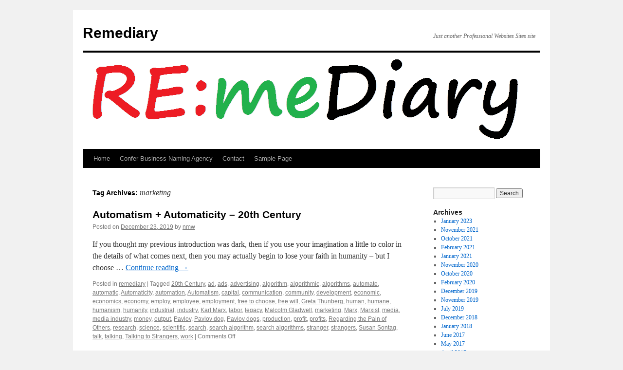

--- FILE ---
content_type: text/html; charset=UTF-8
request_url: http://pro.freezine.org/remediary0com/tag/marketing/
body_size: 10889
content:
<!DOCTYPE html>
<html lang="en-US">
<head>
<meta charset="UTF-8" />
<title>
marketing | Remediary	</title>
<link rel="profile" href="https://gmpg.org/xfn/11" />
<link rel="stylesheet" type="text/css" media="all" href="http://pro.freezine.org/remediary0com/wp-content/themes/twentyten/style.css?ver=20231107" />
<link rel="pingback" href="http://pro.freezine.org/remediary0com/xmlrpc.php">
<meta name='robots' content='max-image-preview:large' />
<link rel='dns-prefetch' href='//secure.gravatar.com' />
<link rel='dns-prefetch' href='//stats.wp.com' />
<link rel='dns-prefetch' href='//v0.wordpress.com' />
<link rel='dns-prefetch' href='//widgets.wp.com' />
<link rel='dns-prefetch' href='//s0.wp.com' />
<link rel='dns-prefetch' href='//0.gravatar.com' />
<link rel='dns-prefetch' href='//1.gravatar.com' />
<link rel='dns-prefetch' href='//2.gravatar.com' />
<link rel='dns-prefetch' href='//i0.wp.com' />
<link rel="alternate" type="application/rss+xml" title="Remediary &raquo; Feed" href="http://pro.freezine.org/remediary0com/feed/" />
<link rel="alternate" type="application/rss+xml" title="Remediary &raquo; Comments Feed" href="http://pro.freezine.org/remediary0com/comments/feed/" />
<link rel="alternate" type="application/rss+xml" title="Remediary &raquo; marketing Tag Feed" href="http://pro.freezine.org/remediary0com/tag/marketing/feed/" />
<script type="text/javascript">
/* <![CDATA[ */
window._wpemojiSettings = {"baseUrl":"https:\/\/s.w.org\/images\/core\/emoji\/14.0.0\/72x72\/","ext":".png","svgUrl":"https:\/\/s.w.org\/images\/core\/emoji\/14.0.0\/svg\/","svgExt":".svg","source":{"concatemoji":"http:\/\/pro.freezine.org\/remediary0com\/wp-includes\/js\/wp-emoji-release.min.js?ver=6.4.7"}};
/*! This file is auto-generated */
!function(i,n){var o,s,e;function c(e){try{var t={supportTests:e,timestamp:(new Date).valueOf()};sessionStorage.setItem(o,JSON.stringify(t))}catch(e){}}function p(e,t,n){e.clearRect(0,0,e.canvas.width,e.canvas.height),e.fillText(t,0,0);var t=new Uint32Array(e.getImageData(0,0,e.canvas.width,e.canvas.height).data),r=(e.clearRect(0,0,e.canvas.width,e.canvas.height),e.fillText(n,0,0),new Uint32Array(e.getImageData(0,0,e.canvas.width,e.canvas.height).data));return t.every(function(e,t){return e===r[t]})}function u(e,t,n){switch(t){case"flag":return n(e,"\ud83c\udff3\ufe0f\u200d\u26a7\ufe0f","\ud83c\udff3\ufe0f\u200b\u26a7\ufe0f")?!1:!n(e,"\ud83c\uddfa\ud83c\uddf3","\ud83c\uddfa\u200b\ud83c\uddf3")&&!n(e,"\ud83c\udff4\udb40\udc67\udb40\udc62\udb40\udc65\udb40\udc6e\udb40\udc67\udb40\udc7f","\ud83c\udff4\u200b\udb40\udc67\u200b\udb40\udc62\u200b\udb40\udc65\u200b\udb40\udc6e\u200b\udb40\udc67\u200b\udb40\udc7f");case"emoji":return!n(e,"\ud83e\udef1\ud83c\udffb\u200d\ud83e\udef2\ud83c\udfff","\ud83e\udef1\ud83c\udffb\u200b\ud83e\udef2\ud83c\udfff")}return!1}function f(e,t,n){var r="undefined"!=typeof WorkerGlobalScope&&self instanceof WorkerGlobalScope?new OffscreenCanvas(300,150):i.createElement("canvas"),a=r.getContext("2d",{willReadFrequently:!0}),o=(a.textBaseline="top",a.font="600 32px Arial",{});return e.forEach(function(e){o[e]=t(a,e,n)}),o}function t(e){var t=i.createElement("script");t.src=e,t.defer=!0,i.head.appendChild(t)}"undefined"!=typeof Promise&&(o="wpEmojiSettingsSupports",s=["flag","emoji"],n.supports={everything:!0,everythingExceptFlag:!0},e=new Promise(function(e){i.addEventListener("DOMContentLoaded",e,{once:!0})}),new Promise(function(t){var n=function(){try{var e=JSON.parse(sessionStorage.getItem(o));if("object"==typeof e&&"number"==typeof e.timestamp&&(new Date).valueOf()<e.timestamp+604800&&"object"==typeof e.supportTests)return e.supportTests}catch(e){}return null}();if(!n){if("undefined"!=typeof Worker&&"undefined"!=typeof OffscreenCanvas&&"undefined"!=typeof URL&&URL.createObjectURL&&"undefined"!=typeof Blob)try{var e="postMessage("+f.toString()+"("+[JSON.stringify(s),u.toString(),p.toString()].join(",")+"));",r=new Blob([e],{type:"text/javascript"}),a=new Worker(URL.createObjectURL(r),{name:"wpTestEmojiSupports"});return void(a.onmessage=function(e){c(n=e.data),a.terminate(),t(n)})}catch(e){}c(n=f(s,u,p))}t(n)}).then(function(e){for(var t in e)n.supports[t]=e[t],n.supports.everything=n.supports.everything&&n.supports[t],"flag"!==t&&(n.supports.everythingExceptFlag=n.supports.everythingExceptFlag&&n.supports[t]);n.supports.everythingExceptFlag=n.supports.everythingExceptFlag&&!n.supports.flag,n.DOMReady=!1,n.readyCallback=function(){n.DOMReady=!0}}).then(function(){return e}).then(function(){var e;n.supports.everything||(n.readyCallback(),(e=n.source||{}).concatemoji?t(e.concatemoji):e.wpemoji&&e.twemoji&&(t(e.twemoji),t(e.wpemoji)))}))}((window,document),window._wpemojiSettings);
/* ]]> */
</script>
<style id='wp-emoji-styles-inline-css' type='text/css'>

	img.wp-smiley, img.emoji {
		display: inline !important;
		border: none !important;
		box-shadow: none !important;
		height: 1em !important;
		width: 1em !important;
		margin: 0 0.07em !important;
		vertical-align: -0.1em !important;
		background: none !important;
		padding: 0 !important;
	}
</style>
<link rel='stylesheet' id='wp-block-library-css' href='http://pro.freezine.org/remediary0com/wp-includes/css/dist/block-library/style.min.css?ver=6.4.7' type='text/css' media='all' />
<style id='wp-block-library-inline-css' type='text/css'>
.has-text-align-justify{text-align:justify;}
</style>
<style id='wp-block-library-theme-inline-css' type='text/css'>
.wp-block-audio figcaption{color:#555;font-size:13px;text-align:center}.is-dark-theme .wp-block-audio figcaption{color:hsla(0,0%,100%,.65)}.wp-block-audio{margin:0 0 1em}.wp-block-code{border:1px solid #ccc;border-radius:4px;font-family:Menlo,Consolas,monaco,monospace;padding:.8em 1em}.wp-block-embed figcaption{color:#555;font-size:13px;text-align:center}.is-dark-theme .wp-block-embed figcaption{color:hsla(0,0%,100%,.65)}.wp-block-embed{margin:0 0 1em}.blocks-gallery-caption{color:#555;font-size:13px;text-align:center}.is-dark-theme .blocks-gallery-caption{color:hsla(0,0%,100%,.65)}.wp-block-image figcaption{color:#555;font-size:13px;text-align:center}.is-dark-theme .wp-block-image figcaption{color:hsla(0,0%,100%,.65)}.wp-block-image{margin:0 0 1em}.wp-block-pullquote{border-bottom:4px solid;border-top:4px solid;color:currentColor;margin-bottom:1.75em}.wp-block-pullquote cite,.wp-block-pullquote footer,.wp-block-pullquote__citation{color:currentColor;font-size:.8125em;font-style:normal;text-transform:uppercase}.wp-block-quote{border-left:.25em solid;margin:0 0 1.75em;padding-left:1em}.wp-block-quote cite,.wp-block-quote footer{color:currentColor;font-size:.8125em;font-style:normal;position:relative}.wp-block-quote.has-text-align-right{border-left:none;border-right:.25em solid;padding-left:0;padding-right:1em}.wp-block-quote.has-text-align-center{border:none;padding-left:0}.wp-block-quote.is-large,.wp-block-quote.is-style-large,.wp-block-quote.is-style-plain{border:none}.wp-block-search .wp-block-search__label{font-weight:700}.wp-block-search__button{border:1px solid #ccc;padding:.375em .625em}:where(.wp-block-group.has-background){padding:1.25em 2.375em}.wp-block-separator.has-css-opacity{opacity:.4}.wp-block-separator{border:none;border-bottom:2px solid;margin-left:auto;margin-right:auto}.wp-block-separator.has-alpha-channel-opacity{opacity:1}.wp-block-separator:not(.is-style-wide):not(.is-style-dots){width:100px}.wp-block-separator.has-background:not(.is-style-dots){border-bottom:none;height:1px}.wp-block-separator.has-background:not(.is-style-wide):not(.is-style-dots){height:2px}.wp-block-table{margin:0 0 1em}.wp-block-table td,.wp-block-table th{word-break:normal}.wp-block-table figcaption{color:#555;font-size:13px;text-align:center}.is-dark-theme .wp-block-table figcaption{color:hsla(0,0%,100%,.65)}.wp-block-video figcaption{color:#555;font-size:13px;text-align:center}.is-dark-theme .wp-block-video figcaption{color:hsla(0,0%,100%,.65)}.wp-block-video{margin:0 0 1em}.wp-block-template-part.has-background{margin-bottom:0;margin-top:0;padding:1.25em 2.375em}
</style>
<link rel='stylesheet' id='mediaelement-css' href='http://pro.freezine.org/remediary0com/wp-includes/js/mediaelement/mediaelementplayer-legacy.min.css?ver=4.2.17' type='text/css' media='all' />
<link rel='stylesheet' id='wp-mediaelement-css' href='http://pro.freezine.org/remediary0com/wp-includes/js/mediaelement/wp-mediaelement.min.css?ver=6.4.7' type='text/css' media='all' />
<style id='classic-theme-styles-inline-css' type='text/css'>
/*! This file is auto-generated */
.wp-block-button__link{color:#fff;background-color:#32373c;border-radius:9999px;box-shadow:none;text-decoration:none;padding:calc(.667em + 2px) calc(1.333em + 2px);font-size:1.125em}.wp-block-file__button{background:#32373c;color:#fff;text-decoration:none}
</style>
<style id='global-styles-inline-css' type='text/css'>
body{--wp--preset--color--black: #000;--wp--preset--color--cyan-bluish-gray: #abb8c3;--wp--preset--color--white: #fff;--wp--preset--color--pale-pink: #f78da7;--wp--preset--color--vivid-red: #cf2e2e;--wp--preset--color--luminous-vivid-orange: #ff6900;--wp--preset--color--luminous-vivid-amber: #fcb900;--wp--preset--color--light-green-cyan: #7bdcb5;--wp--preset--color--vivid-green-cyan: #00d084;--wp--preset--color--pale-cyan-blue: #8ed1fc;--wp--preset--color--vivid-cyan-blue: #0693e3;--wp--preset--color--vivid-purple: #9b51e0;--wp--preset--color--blue: #0066cc;--wp--preset--color--medium-gray: #666;--wp--preset--color--light-gray: #f1f1f1;--wp--preset--gradient--vivid-cyan-blue-to-vivid-purple: linear-gradient(135deg,rgba(6,147,227,1) 0%,rgb(155,81,224) 100%);--wp--preset--gradient--light-green-cyan-to-vivid-green-cyan: linear-gradient(135deg,rgb(122,220,180) 0%,rgb(0,208,130) 100%);--wp--preset--gradient--luminous-vivid-amber-to-luminous-vivid-orange: linear-gradient(135deg,rgba(252,185,0,1) 0%,rgba(255,105,0,1) 100%);--wp--preset--gradient--luminous-vivid-orange-to-vivid-red: linear-gradient(135deg,rgba(255,105,0,1) 0%,rgb(207,46,46) 100%);--wp--preset--gradient--very-light-gray-to-cyan-bluish-gray: linear-gradient(135deg,rgb(238,238,238) 0%,rgb(169,184,195) 100%);--wp--preset--gradient--cool-to-warm-spectrum: linear-gradient(135deg,rgb(74,234,220) 0%,rgb(151,120,209) 20%,rgb(207,42,186) 40%,rgb(238,44,130) 60%,rgb(251,105,98) 80%,rgb(254,248,76) 100%);--wp--preset--gradient--blush-light-purple: linear-gradient(135deg,rgb(255,206,236) 0%,rgb(152,150,240) 100%);--wp--preset--gradient--blush-bordeaux: linear-gradient(135deg,rgb(254,205,165) 0%,rgb(254,45,45) 50%,rgb(107,0,62) 100%);--wp--preset--gradient--luminous-dusk: linear-gradient(135deg,rgb(255,203,112) 0%,rgb(199,81,192) 50%,rgb(65,88,208) 100%);--wp--preset--gradient--pale-ocean: linear-gradient(135deg,rgb(255,245,203) 0%,rgb(182,227,212) 50%,rgb(51,167,181) 100%);--wp--preset--gradient--electric-grass: linear-gradient(135deg,rgb(202,248,128) 0%,rgb(113,206,126) 100%);--wp--preset--gradient--midnight: linear-gradient(135deg,rgb(2,3,129) 0%,rgb(40,116,252) 100%);--wp--preset--font-size--small: 13px;--wp--preset--font-size--medium: 20px;--wp--preset--font-size--large: 36px;--wp--preset--font-size--x-large: 42px;--wp--preset--spacing--20: 0.44rem;--wp--preset--spacing--30: 0.67rem;--wp--preset--spacing--40: 1rem;--wp--preset--spacing--50: 1.5rem;--wp--preset--spacing--60: 2.25rem;--wp--preset--spacing--70: 3.38rem;--wp--preset--spacing--80: 5.06rem;--wp--preset--shadow--natural: 6px 6px 9px rgba(0, 0, 0, 0.2);--wp--preset--shadow--deep: 12px 12px 50px rgba(0, 0, 0, 0.4);--wp--preset--shadow--sharp: 6px 6px 0px rgba(0, 0, 0, 0.2);--wp--preset--shadow--outlined: 6px 6px 0px -3px rgba(255, 255, 255, 1), 6px 6px rgba(0, 0, 0, 1);--wp--preset--shadow--crisp: 6px 6px 0px rgba(0, 0, 0, 1);}:where(.is-layout-flex){gap: 0.5em;}:where(.is-layout-grid){gap: 0.5em;}body .is-layout-flow > .alignleft{float: left;margin-inline-start: 0;margin-inline-end: 2em;}body .is-layout-flow > .alignright{float: right;margin-inline-start: 2em;margin-inline-end: 0;}body .is-layout-flow > .aligncenter{margin-left: auto !important;margin-right: auto !important;}body .is-layout-constrained > .alignleft{float: left;margin-inline-start: 0;margin-inline-end: 2em;}body .is-layout-constrained > .alignright{float: right;margin-inline-start: 2em;margin-inline-end: 0;}body .is-layout-constrained > .aligncenter{margin-left: auto !important;margin-right: auto !important;}body .is-layout-constrained > :where(:not(.alignleft):not(.alignright):not(.alignfull)){max-width: var(--wp--style--global--content-size);margin-left: auto !important;margin-right: auto !important;}body .is-layout-constrained > .alignwide{max-width: var(--wp--style--global--wide-size);}body .is-layout-flex{display: flex;}body .is-layout-flex{flex-wrap: wrap;align-items: center;}body .is-layout-flex > *{margin: 0;}body .is-layout-grid{display: grid;}body .is-layout-grid > *{margin: 0;}:where(.wp-block-columns.is-layout-flex){gap: 2em;}:where(.wp-block-columns.is-layout-grid){gap: 2em;}:where(.wp-block-post-template.is-layout-flex){gap: 1.25em;}:where(.wp-block-post-template.is-layout-grid){gap: 1.25em;}.has-black-color{color: var(--wp--preset--color--black) !important;}.has-cyan-bluish-gray-color{color: var(--wp--preset--color--cyan-bluish-gray) !important;}.has-white-color{color: var(--wp--preset--color--white) !important;}.has-pale-pink-color{color: var(--wp--preset--color--pale-pink) !important;}.has-vivid-red-color{color: var(--wp--preset--color--vivid-red) !important;}.has-luminous-vivid-orange-color{color: var(--wp--preset--color--luminous-vivid-orange) !important;}.has-luminous-vivid-amber-color{color: var(--wp--preset--color--luminous-vivid-amber) !important;}.has-light-green-cyan-color{color: var(--wp--preset--color--light-green-cyan) !important;}.has-vivid-green-cyan-color{color: var(--wp--preset--color--vivid-green-cyan) !important;}.has-pale-cyan-blue-color{color: var(--wp--preset--color--pale-cyan-blue) !important;}.has-vivid-cyan-blue-color{color: var(--wp--preset--color--vivid-cyan-blue) !important;}.has-vivid-purple-color{color: var(--wp--preset--color--vivid-purple) !important;}.has-black-background-color{background-color: var(--wp--preset--color--black) !important;}.has-cyan-bluish-gray-background-color{background-color: var(--wp--preset--color--cyan-bluish-gray) !important;}.has-white-background-color{background-color: var(--wp--preset--color--white) !important;}.has-pale-pink-background-color{background-color: var(--wp--preset--color--pale-pink) !important;}.has-vivid-red-background-color{background-color: var(--wp--preset--color--vivid-red) !important;}.has-luminous-vivid-orange-background-color{background-color: var(--wp--preset--color--luminous-vivid-orange) !important;}.has-luminous-vivid-amber-background-color{background-color: var(--wp--preset--color--luminous-vivid-amber) !important;}.has-light-green-cyan-background-color{background-color: var(--wp--preset--color--light-green-cyan) !important;}.has-vivid-green-cyan-background-color{background-color: var(--wp--preset--color--vivid-green-cyan) !important;}.has-pale-cyan-blue-background-color{background-color: var(--wp--preset--color--pale-cyan-blue) !important;}.has-vivid-cyan-blue-background-color{background-color: var(--wp--preset--color--vivid-cyan-blue) !important;}.has-vivid-purple-background-color{background-color: var(--wp--preset--color--vivid-purple) !important;}.has-black-border-color{border-color: var(--wp--preset--color--black) !important;}.has-cyan-bluish-gray-border-color{border-color: var(--wp--preset--color--cyan-bluish-gray) !important;}.has-white-border-color{border-color: var(--wp--preset--color--white) !important;}.has-pale-pink-border-color{border-color: var(--wp--preset--color--pale-pink) !important;}.has-vivid-red-border-color{border-color: var(--wp--preset--color--vivid-red) !important;}.has-luminous-vivid-orange-border-color{border-color: var(--wp--preset--color--luminous-vivid-orange) !important;}.has-luminous-vivid-amber-border-color{border-color: var(--wp--preset--color--luminous-vivid-amber) !important;}.has-light-green-cyan-border-color{border-color: var(--wp--preset--color--light-green-cyan) !important;}.has-vivid-green-cyan-border-color{border-color: var(--wp--preset--color--vivid-green-cyan) !important;}.has-pale-cyan-blue-border-color{border-color: var(--wp--preset--color--pale-cyan-blue) !important;}.has-vivid-cyan-blue-border-color{border-color: var(--wp--preset--color--vivid-cyan-blue) !important;}.has-vivid-purple-border-color{border-color: var(--wp--preset--color--vivid-purple) !important;}.has-vivid-cyan-blue-to-vivid-purple-gradient-background{background: var(--wp--preset--gradient--vivid-cyan-blue-to-vivid-purple) !important;}.has-light-green-cyan-to-vivid-green-cyan-gradient-background{background: var(--wp--preset--gradient--light-green-cyan-to-vivid-green-cyan) !important;}.has-luminous-vivid-amber-to-luminous-vivid-orange-gradient-background{background: var(--wp--preset--gradient--luminous-vivid-amber-to-luminous-vivid-orange) !important;}.has-luminous-vivid-orange-to-vivid-red-gradient-background{background: var(--wp--preset--gradient--luminous-vivid-orange-to-vivid-red) !important;}.has-very-light-gray-to-cyan-bluish-gray-gradient-background{background: var(--wp--preset--gradient--very-light-gray-to-cyan-bluish-gray) !important;}.has-cool-to-warm-spectrum-gradient-background{background: var(--wp--preset--gradient--cool-to-warm-spectrum) !important;}.has-blush-light-purple-gradient-background{background: var(--wp--preset--gradient--blush-light-purple) !important;}.has-blush-bordeaux-gradient-background{background: var(--wp--preset--gradient--blush-bordeaux) !important;}.has-luminous-dusk-gradient-background{background: var(--wp--preset--gradient--luminous-dusk) !important;}.has-pale-ocean-gradient-background{background: var(--wp--preset--gradient--pale-ocean) !important;}.has-electric-grass-gradient-background{background: var(--wp--preset--gradient--electric-grass) !important;}.has-midnight-gradient-background{background: var(--wp--preset--gradient--midnight) !important;}.has-small-font-size{font-size: var(--wp--preset--font-size--small) !important;}.has-medium-font-size{font-size: var(--wp--preset--font-size--medium) !important;}.has-large-font-size{font-size: var(--wp--preset--font-size--large) !important;}.has-x-large-font-size{font-size: var(--wp--preset--font-size--x-large) !important;}
.wp-block-navigation a:where(:not(.wp-element-button)){color: inherit;}
:where(.wp-block-post-template.is-layout-flex){gap: 1.25em;}:where(.wp-block-post-template.is-layout-grid){gap: 1.25em;}
:where(.wp-block-columns.is-layout-flex){gap: 2em;}:where(.wp-block-columns.is-layout-grid){gap: 2em;}
.wp-block-pullquote{font-size: 1.5em;line-height: 1.6;}
</style>
<link rel='stylesheet' id='twentyten-block-style-css' href='http://pro.freezine.org/remediary0com/wp-content/themes/twentyten/blocks.css?ver=20230627' type='text/css' media='all' />
<link rel='stylesheet' id='jetpack_css-css' href='http://pro.freezine.org/remediary0com/wp-content/plugins/jetpack/css/jetpack.css?ver=13.0.1' type='text/css' media='all' />
<link rel="https://api.w.org/" href="http://pro.freezine.org/remediary0com/wp-json/" /><link rel="alternate" type="application/json" href="http://pro.freezine.org/remediary0com/wp-json/wp/v2/tags/248" /><link rel="EditURI" type="application/rsd+xml" title="RSD" href="http://pro.freezine.org/remediary0com/xmlrpc.php?rsd" />
<meta name="generator" content="WordPress 6.4.7" />
	<style>img#wpstats{display:none}</style>
		
<!-- Jetpack Open Graph Tags -->
<meta property="og:type" content="website" />
<meta property="og:title" content="marketing &#8211; Remediary" />
<meta property="og:url" content="http://pro.freezine.org/remediary0com/tag/marketing/" />
<meta property="og:site_name" content="Remediary" />
<meta property="og:image" content="https://s0.wp.com/i/blank.jpg" />
<meta property="og:image:alt" content="" />
<meta property="og:locale" content="en_US" />

<!-- End Jetpack Open Graph Tags -->
</head>

<body class="archive tag tag-marketing tag-248">
<div id="wrapper" class="hfeed">
	<div id="header">
		<div id="masthead">
			<div id="branding" role="banner">
								<div id="site-title">
					<span>
						<a href="http://pro.freezine.org/remediary0com/" rel="home">Remediary</a>
					</span>
				</div>
				<div id="site-description">Just another Professional Websites Sites site</div>

				<img src="http://pro.freezine.org/remediary0com/wp-content/uploads/sites/2/2016/07/media.png" width="940" height="198" alt="Remediary" srcset="https://i0.wp.com/pro.freezine.org/remediary0com/wp-content/uploads/sites/2/2016/07/media.png?w=940 940w, https://i0.wp.com/pro.freezine.org/remediary0com/wp-content/uploads/sites/2/2016/07/media.png?resize=300%2C63 300w, https://i0.wp.com/pro.freezine.org/remediary0com/wp-content/uploads/sites/2/2016/07/media.png?resize=768%2C162 768w" sizes="(max-width: 940px) 100vw, 940px" decoding="async" fetchpriority="high" />			</div><!-- #branding -->

			<div id="access" role="navigation">
								<div class="skip-link screen-reader-text"><a href="#content">Skip to content</a></div>
				<div class="menu"><ul>
<li ><a href="http://pro.freezine.org/remediary0com/">Home</a></li><li class="page_item page-item-7"><a href="http://pro.freezine.org/remediary0com/homepage/">Confer Business Naming Agency</a></li>
<li class="page_item page-item-89"><a href="http://pro.freezine.org/remediary0com/contact/">Contact</a></li>
<li class="page_item page-item-2"><a href="http://pro.freezine.org/remediary0com/sample-page/">Sample Page</a></li>
</ul></div>
			</div><!-- #access -->
		</div><!-- #masthead -->
	</div><!-- #header -->

	<div id="main">

		<div id="container">
			<div id="content" role="main">

				<h1 class="page-title">
				Tag Archives: <span>marketing</span>				</h1>

				



	
			<div id="post-191" class="post-191 post type-post status-publish format-standard hentry category-com-remediary tag-20th-century tag-ad tag-ads tag-advertising tag-algorithm tag-algorithmic tag-algorithms tag-automate tag-automatic tag-automaticity tag-automation tag-automatism tag-capital tag-communication tag-community tag-development tag-economic tag-economics tag-economy tag-employ tag-employee tag-employment tag-free-to-choose tag-free-will tag-greta-thunberg tag-human tag-humane tag-humanism tag-humanity tag-industrial tag-industry tag-karl-marx tag-labor tag-legacy tag-malcolm-gladwell tag-marketing tag-marx tag-marxist tag-media tag-media-industry tag-money tag-output tag-pavlov tag-pavlov-dog tag-pavlov-dogs tag-production tag-profit tag-profits tag-regarding-the-pain-of-others tag-research tag-science tag-scientific tag-search tag-search-algorithm tag-search-algorithms tag-stranger tag-strangers tag-susan-sontag tag-talk tag-talking tag-talking-to-strangers tag-work">
			<h2 class="entry-title"><a href="http://pro.freezine.org/remediary0com/2019/12/23/automatism-automaticity-20th-century/" rel="bookmark">Automatism + Automaticity – 20th Century</a></h2>

			<div class="entry-meta">
				<span class="meta-prep meta-prep-author">Posted on</span> <a href="http://pro.freezine.org/remediary0com/2019/12/23/automatism-automaticity-20th-century/" title="4:10 pm" rel="bookmark"><span class="entry-date">December 23, 2019</span></a> <span class="meta-sep">by</span> <span class="author vcard"><a class="url fn n" href="http://pro.freezine.org/remediary0com/author/prof/" title="View all posts by nmw">nmw</a></span>			</div><!-- .entry-meta -->

					<div class="entry-summary">
				<p>If you thought my previous introduction was dark, then if you use your imagination a little to color in the details of what comes next, then you may actually begin to lose your faith in humanity – but I choose &hellip; <a href="http://pro.freezine.org/remediary0com/2019/12/23/automatism-automaticity-20th-century/">Continue reading <span class="meta-nav">&rarr;</span></a></p>
			</div><!-- .entry-summary -->
	
			<div class="entry-utility">
									<span class="cat-links">
						<span class="entry-utility-prep entry-utility-prep-cat-links">Posted in</span> <a href="http://pro.freezine.org/remediary0com/topicat/com/com-remediary/" rel="category tag">remediary</a>					</span>
					<span class="meta-sep">|</span>
				
								<span class="tag-links">
					<span class="entry-utility-prep entry-utility-prep-tag-links">Tagged</span> <a href="http://pro.freezine.org/remediary0com/tag/20th-century/" rel="tag">20th Century</a>, <a href="http://pro.freezine.org/remediary0com/tag/ad/" rel="tag">ad</a>, <a href="http://pro.freezine.org/remediary0com/tag/ads/" rel="tag">ads</a>, <a href="http://pro.freezine.org/remediary0com/tag/advertising/" rel="tag">advertising</a>, <a href="http://pro.freezine.org/remediary0com/tag/algorithm/" rel="tag">algorithm</a>, <a href="http://pro.freezine.org/remediary0com/tag/algorithmic/" rel="tag">algorithmic</a>, <a href="http://pro.freezine.org/remediary0com/tag/algorithms/" rel="tag">algorithms</a>, <a href="http://pro.freezine.org/remediary0com/tag/automate/" rel="tag">automate</a>, <a href="http://pro.freezine.org/remediary0com/tag/automatic/" rel="tag">automatic</a>, <a href="http://pro.freezine.org/remediary0com/tag/automaticity/" rel="tag">Automaticity</a>, <a href="http://pro.freezine.org/remediary0com/tag/automation/" rel="tag">automation</a>, <a href="http://pro.freezine.org/remediary0com/tag/automatism/" rel="tag">Automatism</a>, <a href="http://pro.freezine.org/remediary0com/tag/capital/" rel="tag">capital</a>, <a href="http://pro.freezine.org/remediary0com/tag/communication/" rel="tag">communication</a>, <a href="http://pro.freezine.org/remediary0com/tag/community/" rel="tag">community</a>, <a href="http://pro.freezine.org/remediary0com/tag/development/" rel="tag">development</a>, <a href="http://pro.freezine.org/remediary0com/tag/economic/" rel="tag">economic</a>, <a href="http://pro.freezine.org/remediary0com/tag/economics/" rel="tag">economics</a>, <a href="http://pro.freezine.org/remediary0com/tag/economy/" rel="tag">economy</a>, <a href="http://pro.freezine.org/remediary0com/tag/employ/" rel="tag">employ</a>, <a href="http://pro.freezine.org/remediary0com/tag/employee/" rel="tag">employee</a>, <a href="http://pro.freezine.org/remediary0com/tag/employment/" rel="tag">employment</a>, <a href="http://pro.freezine.org/remediary0com/tag/free-to-choose/" rel="tag">free to choose</a>, <a href="http://pro.freezine.org/remediary0com/tag/free-will/" rel="tag">free will</a>, <a href="http://pro.freezine.org/remediary0com/tag/greta-thunberg/" rel="tag">Greta Thunberg</a>, <a href="http://pro.freezine.org/remediary0com/tag/human/" rel="tag">human</a>, <a href="http://pro.freezine.org/remediary0com/tag/humane/" rel="tag">humane</a>, <a href="http://pro.freezine.org/remediary0com/tag/humanism/" rel="tag">humanism</a>, <a href="http://pro.freezine.org/remediary0com/tag/humanity/" rel="tag">humanity</a>, <a href="http://pro.freezine.org/remediary0com/tag/industrial/" rel="tag">industrial</a>, <a href="http://pro.freezine.org/remediary0com/tag/industry/" rel="tag">industry</a>, <a href="http://pro.freezine.org/remediary0com/tag/karl-marx/" rel="tag">Karl Marx</a>, <a href="http://pro.freezine.org/remediary0com/tag/labor/" rel="tag">labor</a>, <a href="http://pro.freezine.org/remediary0com/tag/legacy/" rel="tag">legacy</a>, <a href="http://pro.freezine.org/remediary0com/tag/malcolm-gladwell/" rel="tag">Malcolm Gladwell</a>, <a href="http://pro.freezine.org/remediary0com/tag/marketing/" rel="tag">marketing</a>, <a href="http://pro.freezine.org/remediary0com/tag/marx/" rel="tag">Marx</a>, <a href="http://pro.freezine.org/remediary0com/tag/marxist/" rel="tag">Marxist</a>, <a href="http://pro.freezine.org/remediary0com/tag/media/" rel="tag">media</a>, <a href="http://pro.freezine.org/remediary0com/tag/media-industry/" rel="tag">media industry</a>, <a href="http://pro.freezine.org/remediary0com/tag/money/" rel="tag">money</a>, <a href="http://pro.freezine.org/remediary0com/tag/output/" rel="tag">output</a>, <a href="http://pro.freezine.org/remediary0com/tag/pavlov/" rel="tag">Pavlov</a>, <a href="http://pro.freezine.org/remediary0com/tag/pavlov-dog/" rel="tag">Pavlov dog</a>, <a href="http://pro.freezine.org/remediary0com/tag/pavlov-dogs/" rel="tag">Pavlov dogs</a>, <a href="http://pro.freezine.org/remediary0com/tag/production/" rel="tag">production</a>, <a href="http://pro.freezine.org/remediary0com/tag/profit/" rel="tag">profit</a>, <a href="http://pro.freezine.org/remediary0com/tag/profits/" rel="tag">profits</a>, <a href="http://pro.freezine.org/remediary0com/tag/regarding-the-pain-of-others/" rel="tag">Regarding the Pain of Others</a>, <a href="http://pro.freezine.org/remediary0com/tag/research/" rel="tag">research</a>, <a href="http://pro.freezine.org/remediary0com/tag/science/" rel="tag">science</a>, <a href="http://pro.freezine.org/remediary0com/tag/scientific/" rel="tag">scientific</a>, <a href="http://pro.freezine.org/remediary0com/tag/search/" rel="tag">search</a>, <a href="http://pro.freezine.org/remediary0com/tag/search-algorithm/" rel="tag">search algorithm</a>, <a href="http://pro.freezine.org/remediary0com/tag/search-algorithms/" rel="tag">search algorithms</a>, <a href="http://pro.freezine.org/remediary0com/tag/stranger/" rel="tag">stranger</a>, <a href="http://pro.freezine.org/remediary0com/tag/strangers/" rel="tag">strangers</a>, <a href="http://pro.freezine.org/remediary0com/tag/susan-sontag/" rel="tag">Susan Sontag</a>, <a href="http://pro.freezine.org/remediary0com/tag/talk/" rel="tag">talk</a>, <a href="http://pro.freezine.org/remediary0com/tag/talking/" rel="tag">talking</a>, <a href="http://pro.freezine.org/remediary0com/tag/talking-to-strangers/" rel="tag">Talking to Strangers</a>, <a href="http://pro.freezine.org/remediary0com/tag/work/" rel="tag">work</a>				</span>
				<span class="meta-sep">|</span>
				
				<span class="comments-link"><span>Comments Off<span class="screen-reader-text"> on Automatism + Automaticity – 20th Century</span></span></span>

							</div><!-- .entry-utility -->
		</div><!-- #post-191 -->

		
	

	
			<div id="post-181" class="post-181 post type-post status-publish format-standard hentry category-com-remediary tag-big-data tag-data tag-development tag-facebook tag-fool tag-fools tag-free-market tag-google tag-governance tag-historical tag-history tag-market tag-marketing tag-online-marketing tag-policy tag-privacy tag-promotion tag-promotional tag-promotions tag-propaganda tag-rational tag-rationality tag-recommendations tag-regulation tag-retard-media tag-secret tag-sucker tag-suckers tag-surveillance tag-technological tag-technology">
			<h2 class="entry-title"><a href="http://pro.freezine.org/remediary0com/2019/11/25/only-fools-rush-in-to-build-on-top-of-closed-secret-proprietary-platforms/" rel="bookmark">Only Fools Rush in to Build on Top of Closed (Secret, Proprietary) Platforms</a></h2>

			<div class="entry-meta">
				<span class="meta-prep meta-prep-author">Posted on</span> <a href="http://pro.freezine.org/remediary0com/2019/11/25/only-fools-rush-in-to-build-on-top-of-closed-secret-proprietary-platforms/" title="3:18 pm" rel="bookmark"><span class="entry-date">November 25, 2019</span></a> <span class="meta-sep">by</span> <span class="author vcard"><a class="url fn n" href="http://pro.freezine.org/remediary0com/author/prof/" title="View all posts by nmw">nmw</a></span>			</div><!-- .entry-meta -->

					<div class="entry-summary">
				<p>Last week Amnesty International published a report about the online platforms of the leading surveillance giants – see my brief post about it @ Find News. What I find particularly signficant about the news is not the recommendations for public &hellip; <a href="http://pro.freezine.org/remediary0com/2019/11/25/only-fools-rush-in-to-build-on-top-of-closed-secret-proprietary-platforms/">Continue reading <span class="meta-nav">&rarr;</span></a></p>
			</div><!-- .entry-summary -->
	
			<div class="entry-utility">
									<span class="cat-links">
						<span class="entry-utility-prep entry-utility-prep-cat-links">Posted in</span> <a href="http://pro.freezine.org/remediary0com/topicat/com/com-remediary/" rel="category tag">remediary</a>					</span>
					<span class="meta-sep">|</span>
				
								<span class="tag-links">
					<span class="entry-utility-prep entry-utility-prep-tag-links">Tagged</span> <a href="http://pro.freezine.org/remediary0com/tag/big-data/" rel="tag">big data</a>, <a href="http://pro.freezine.org/remediary0com/tag/data/" rel="tag">data</a>, <a href="http://pro.freezine.org/remediary0com/tag/development/" rel="tag">development</a>, <a href="http://pro.freezine.org/remediary0com/tag/facebook/" rel="tag">Facebook</a>, <a href="http://pro.freezine.org/remediary0com/tag/fool/" rel="tag">fool</a>, <a href="http://pro.freezine.org/remediary0com/tag/fools/" rel="tag">fools</a>, <a href="http://pro.freezine.org/remediary0com/tag/free-market/" rel="tag">free market</a>, <a href="http://pro.freezine.org/remediary0com/tag/google/" rel="tag">Google</a>, <a href="http://pro.freezine.org/remediary0com/tag/governance/" rel="tag">governance</a>, <a href="http://pro.freezine.org/remediary0com/tag/historical/" rel="tag">historical</a>, <a href="http://pro.freezine.org/remediary0com/tag/history/" rel="tag">history</a>, <a href="http://pro.freezine.org/remediary0com/tag/market/" rel="tag">market</a>, <a href="http://pro.freezine.org/remediary0com/tag/marketing/" rel="tag">marketing</a>, <a href="http://pro.freezine.org/remediary0com/tag/online-marketing/" rel="tag">online marketing</a>, <a href="http://pro.freezine.org/remediary0com/tag/policy/" rel="tag">policy</a>, <a href="http://pro.freezine.org/remediary0com/tag/privacy/" rel="tag">privacy</a>, <a href="http://pro.freezine.org/remediary0com/tag/promotion/" rel="tag">promotion</a>, <a href="http://pro.freezine.org/remediary0com/tag/promotional/" rel="tag">promotional</a>, <a href="http://pro.freezine.org/remediary0com/tag/promotions/" rel="tag">promotions</a>, <a href="http://pro.freezine.org/remediary0com/tag/propaganda/" rel="tag">propaganda</a>, <a href="http://pro.freezine.org/remediary0com/tag/rational/" rel="tag">rational</a>, <a href="http://pro.freezine.org/remediary0com/tag/rationality/" rel="tag">rationality</a>, <a href="http://pro.freezine.org/remediary0com/tag/recommendations/" rel="tag">recommendations</a>, <a href="http://pro.freezine.org/remediary0com/tag/regulation/" rel="tag">regulation</a>, <a href="http://pro.freezine.org/remediary0com/tag/retard-media/" rel="tag">retard media</a>, <a href="http://pro.freezine.org/remediary0com/tag/secret/" rel="tag">secret</a>, <a href="http://pro.freezine.org/remediary0com/tag/sucker/" rel="tag">sucker</a>, <a href="http://pro.freezine.org/remediary0com/tag/suckers/" rel="tag">suckers</a>, <a href="http://pro.freezine.org/remediary0com/tag/surveillance/" rel="tag">surveillance</a>, <a href="http://pro.freezine.org/remediary0com/tag/technological/" rel="tag">technological</a>, <a href="http://pro.freezine.org/remediary0com/tag/technology/" rel="tag">technology</a>				</span>
				<span class="meta-sep">|</span>
				
				<span class="comments-link"><span>Comments Off<span class="screen-reader-text"> on Only Fools Rush in to Build on Top of Closed (Secret, Proprietary) Platforms</span></span></span>

							</div><!-- .entry-utility -->
		</div><!-- #post-181 -->

		
	

	
			<div id="post-44" class="post-44 post type-post status-publish format-standard hentry category-com-remediary tag-action tag-activity tag-actualization tag-common tag-communication tag-communications tag-community tag-engage tag-engagement tag-identity tag-individual tag-individuals tag-interaction tag-language tag-market tag-marketing tag-marketplace tag-marketplaces tag-media tag-real tag-self-actualization tag-share tag-shared tag-sharing tag-social-media tag-social-network tag-social-networks tag-virtual">
			<h2 class="entry-title"><a href="http://pro.freezine.org/remediary0com/2016/11/09/for-some-we-get-lost-in-media/" rel="bookmark">For some, we get lost in media</a></h2>

			<div class="entry-meta">
				<span class="meta-prep meta-prep-author">Posted on</span> <a href="http://pro.freezine.org/remediary0com/2016/11/09/for-some-we-get-lost-in-media/" title="8:43 pm" rel="bookmark"><span class="entry-date">November 9, 2016</span></a> <span class="meta-sep">by</span> <span class="author vcard"><a class="url fn n" href="http://pro.freezine.org/remediary0com/author/prof/" title="View all posts by nmw">nmw</a></span>			</div><!-- .entry-meta -->

					<div class="entry-summary">
				<p>I opened up a copy of the New York Times today, and in an empty space within an article, there was a blurb that reads Social networks put individuals at the center of their own media universes &#8212; I am &hellip; <a href="http://pro.freezine.org/remediary0com/2016/11/09/for-some-we-get-lost-in-media/">Continue reading <span class="meta-nav">&rarr;</span></a></p>
			</div><!-- .entry-summary -->
	
			<div class="entry-utility">
									<span class="cat-links">
						<span class="entry-utility-prep entry-utility-prep-cat-links">Posted in</span> <a href="http://pro.freezine.org/remediary0com/topicat/com/com-remediary/" rel="category tag">remediary</a>					</span>
					<span class="meta-sep">|</span>
				
								<span class="tag-links">
					<span class="entry-utility-prep entry-utility-prep-tag-links">Tagged</span> <a href="http://pro.freezine.org/remediary0com/tag/action/" rel="tag">action</a>, <a href="http://pro.freezine.org/remediary0com/tag/activity/" rel="tag">activity</a>, <a href="http://pro.freezine.org/remediary0com/tag/actualization/" rel="tag">actualization</a>, <a href="http://pro.freezine.org/remediary0com/tag/common/" rel="tag">common</a>, <a href="http://pro.freezine.org/remediary0com/tag/communication/" rel="tag">communication</a>, <a href="http://pro.freezine.org/remediary0com/tag/communications/" rel="tag">communications</a>, <a href="http://pro.freezine.org/remediary0com/tag/community/" rel="tag">community</a>, <a href="http://pro.freezine.org/remediary0com/tag/engage/" rel="tag">engage</a>, <a href="http://pro.freezine.org/remediary0com/tag/engagement/" rel="tag">engagement</a>, <a href="http://pro.freezine.org/remediary0com/tag/identity/" rel="tag">identity</a>, <a href="http://pro.freezine.org/remediary0com/tag/individual/" rel="tag">individual</a>, <a href="http://pro.freezine.org/remediary0com/tag/individuals/" rel="tag">individuals</a>, <a href="http://pro.freezine.org/remediary0com/tag/interaction/" rel="tag">interaction</a>, <a href="http://pro.freezine.org/remediary0com/tag/language/" rel="tag">language</a>, <a href="http://pro.freezine.org/remediary0com/tag/market/" rel="tag">market</a>, <a href="http://pro.freezine.org/remediary0com/tag/marketing/" rel="tag">marketing</a>, <a href="http://pro.freezine.org/remediary0com/tag/marketplace/" rel="tag">marketplace</a>, <a href="http://pro.freezine.org/remediary0com/tag/marketplaces/" rel="tag">marketplaces</a>, <a href="http://pro.freezine.org/remediary0com/tag/media/" rel="tag">media</a>, <a href="http://pro.freezine.org/remediary0com/tag/real/" rel="tag">real</a>, <a href="http://pro.freezine.org/remediary0com/tag/self-actualization/" rel="tag">self-actualization</a>, <a href="http://pro.freezine.org/remediary0com/tag/share/" rel="tag">share</a>, <a href="http://pro.freezine.org/remediary0com/tag/shared/" rel="tag">shared</a>, <a href="http://pro.freezine.org/remediary0com/tag/sharing/" rel="tag">sharing</a>, <a href="http://pro.freezine.org/remediary0com/tag/social-media/" rel="tag">social media</a>, <a href="http://pro.freezine.org/remediary0com/tag/social-network/" rel="tag">social network</a>, <a href="http://pro.freezine.org/remediary0com/tag/social-networks/" rel="tag">social networks</a>, <a href="http://pro.freezine.org/remediary0com/tag/virtual/" rel="tag">virtual</a>				</span>
				<span class="meta-sep">|</span>
				
				<span class="comments-link"><span>Comments Off<span class="screen-reader-text"> on For some, we get lost in media</span></span></span>

							</div><!-- .entry-utility -->
		</div><!-- #post-44 -->

		
	

	
			<div id="post-124" class="post-124 post type-post status-publish format-standard hentry category-info-designations tag-brand tag-branding tag-brands tag-choice tag-choices tag-choose tag-common-language tag-communication tag-communications tag-demand tag-dictionary tag-exact-match-domain tag-exact-match-domains tag-information-retrieval tag-keyword tag-keywords tag-language tag-languages tag-lexica tag-lexicon tag-market tag-marketing tag-markets tag-natural-language tag-search tag-supply tag-vocabulary tag-want tag-wanting tag-wants tag-word tag-words">
			<h2 class="entry-title"><a href="http://pro.freezine.org/remediary0com/2016/03/11/owning-up-to-i-own-it/" rel="bookmark">Owning Up to &#8220;I Own It&#8221;</a></h2>

			<div class="entry-meta">
				<span class="meta-prep meta-prep-author">Posted on</span> <a href="http://pro.freezine.org/remediary0com/2016/03/11/owning-up-to-i-own-it/" title="3:32 pm" rel="bookmark"><span class="entry-date">March 11, 2016</span></a> <span class="meta-sep">by</span> <span class="author vcard"><a class="url fn n" href="http://pro.freezine.org/remediary0com/author/prof/" title="View all posts by nmw">nmw</a></span>			</div><!-- .entry-meta -->

					<div class="entry-summary">
				<p>In stark contrast to my previous post, let me point out that there are plenty of dictionary-word domains that are extremely successful in the dot com TLD (&#8220;top-level domain&#8221;). Indeed, some (such as Johnson &amp; Johnson&#8217;s baby.com) are so successful, &hellip; <a href="http://pro.freezine.org/remediary0com/2016/03/11/owning-up-to-i-own-it/">Continue reading <span class="meta-nav">&rarr;</span></a></p>
			</div><!-- .entry-summary -->
	
			<div class="entry-utility">
									<span class="cat-links">
						<span class="entry-utility-prep entry-utility-prep-cat-links">Posted in</span> <a href="http://pro.freezine.org/remediary0com/topicat/info/info-designations/" rel="category tag">designations</a>					</span>
					<span class="meta-sep">|</span>
				
								<span class="tag-links">
					<span class="entry-utility-prep entry-utility-prep-tag-links">Tagged</span> <a href="http://pro.freezine.org/remediary0com/tag/brand/" rel="tag">brand</a>, <a href="http://pro.freezine.org/remediary0com/tag/branding/" rel="tag">branding</a>, <a href="http://pro.freezine.org/remediary0com/tag/brands/" rel="tag">brands</a>, <a href="http://pro.freezine.org/remediary0com/tag/choice/" rel="tag">choice</a>, <a href="http://pro.freezine.org/remediary0com/tag/choices/" rel="tag">choices</a>, <a href="http://pro.freezine.org/remediary0com/tag/choose/" rel="tag">choose</a>, <a href="http://pro.freezine.org/remediary0com/tag/common-language/" rel="tag">common language</a>, <a href="http://pro.freezine.org/remediary0com/tag/communication/" rel="tag">communication</a>, <a href="http://pro.freezine.org/remediary0com/tag/communications/" rel="tag">communications</a>, <a href="http://pro.freezine.org/remediary0com/tag/demand/" rel="tag">demand</a>, <a href="http://pro.freezine.org/remediary0com/tag/dictionary/" rel="tag">dictionary</a>, <a href="http://pro.freezine.org/remediary0com/tag/exact-match-domain/" rel="tag">exact match domain</a>, <a href="http://pro.freezine.org/remediary0com/tag/exact-match-domains/" rel="tag">exact match domains</a>, <a href="http://pro.freezine.org/remediary0com/tag/information-retrieval/" rel="tag">information retrieval</a>, <a href="http://pro.freezine.org/remediary0com/tag/keyword/" rel="tag">keyword</a>, <a href="http://pro.freezine.org/remediary0com/tag/keywords/" rel="tag">keywords</a>, <a href="http://pro.freezine.org/remediary0com/tag/language/" rel="tag">language</a>, <a href="http://pro.freezine.org/remediary0com/tag/languages/" rel="tag">languages</a>, <a href="http://pro.freezine.org/remediary0com/tag/lexica/" rel="tag">lexica</a>, <a href="http://pro.freezine.org/remediary0com/tag/lexicon/" rel="tag">lexicon</a>, <a href="http://pro.freezine.org/remediary0com/tag/market/" rel="tag">market</a>, <a href="http://pro.freezine.org/remediary0com/tag/marketing/" rel="tag">marketing</a>, <a href="http://pro.freezine.org/remediary0com/tag/markets/" rel="tag">markets</a>, <a href="http://pro.freezine.org/remediary0com/tag/natural-language/" rel="tag">natural language</a>, <a href="http://pro.freezine.org/remediary0com/tag/search/" rel="tag">search</a>, <a href="http://pro.freezine.org/remediary0com/tag/supply/" rel="tag">supply</a>, <a href="http://pro.freezine.org/remediary0com/tag/vocabulary/" rel="tag">vocabulary</a>, <a href="http://pro.freezine.org/remediary0com/tag/want/" rel="tag">want</a>, <a href="http://pro.freezine.org/remediary0com/tag/wanting/" rel="tag">wanting</a>, <a href="http://pro.freezine.org/remediary0com/tag/wants/" rel="tag">wants</a>, <a href="http://pro.freezine.org/remediary0com/tag/word/" rel="tag">word</a>, <a href="http://pro.freezine.org/remediary0com/tag/words/" rel="tag">words</a>				</span>
				<span class="meta-sep">|</span>
				
				<span class="comments-link"><span>Comments Off<span class="screen-reader-text"> on Owning Up to &#8220;I Own It&#8221;</span></span></span>

							</div><!-- .entry-utility -->
		</div><!-- #post-124 -->

		
	

			</div><!-- #content -->
		</div><!-- #container -->


		<div id="primary" class="widget-area" role="complementary">
			<ul class="xoxo">


			<li id="search" class="widget-container widget_search">
				<form role="search" method="get" id="searchform" class="searchform" action="http://pro.freezine.org/remediary0com/">
				<div>
					<label class="screen-reader-text" for="s">Search for:</label>
					<input type="text" value="" name="s" id="s" />
					<input type="submit" id="searchsubmit" value="Search" />
				</div>
			</form>			</li>

			<li id="archives" class="widget-container">
				<h3 class="widget-title">Archives</h3>
				<ul>
						<li><a href='http://pro.freezine.org/remediary0com/2023/01/'>January 2023</a></li>
	<li><a href='http://pro.freezine.org/remediary0com/2021/11/'>November 2021</a></li>
	<li><a href='http://pro.freezine.org/remediary0com/2021/10/'>October 2021</a></li>
	<li><a href='http://pro.freezine.org/remediary0com/2021/02/'>February 2021</a></li>
	<li><a href='http://pro.freezine.org/remediary0com/2021/01/'>January 2021</a></li>
	<li><a href='http://pro.freezine.org/remediary0com/2020/11/'>November 2020</a></li>
	<li><a href='http://pro.freezine.org/remediary0com/2020/10/'>October 2020</a></li>
	<li><a href='http://pro.freezine.org/remediary0com/2020/02/'>February 2020</a></li>
	<li><a href='http://pro.freezine.org/remediary0com/2019/12/'>December 2019</a></li>
	<li><a href='http://pro.freezine.org/remediary0com/2019/11/'>November 2019</a></li>
	<li><a href='http://pro.freezine.org/remediary0com/2019/07/'>July 2019</a></li>
	<li><a href='http://pro.freezine.org/remediary0com/2018/12/'>December 2018</a></li>
	<li><a href='http://pro.freezine.org/remediary0com/2018/01/'>January 2018</a></li>
	<li><a href='http://pro.freezine.org/remediary0com/2017/06/'>June 2017</a></li>
	<li><a href='http://pro.freezine.org/remediary0com/2017/05/'>May 2017</a></li>
	<li><a href='http://pro.freezine.org/remediary0com/2017/04/'>April 2017</a></li>
	<li><a href='http://pro.freezine.org/remediary0com/2017/01/'>January 2017</a></li>
	<li><a href='http://pro.freezine.org/remediary0com/2016/12/'>December 2016</a></li>
	<li><a href='http://pro.freezine.org/remediary0com/2016/11/'>November 2016</a></li>
	<li><a href='http://pro.freezine.org/remediary0com/2016/10/'>October 2016</a></li>
	<li><a href='http://pro.freezine.org/remediary0com/2016/09/'>September 2016</a></li>
	<li><a href='http://pro.freezine.org/remediary0com/2016/08/'>August 2016</a></li>
	<li><a href='http://pro.freezine.org/remediary0com/2016/07/'>July 2016</a></li>
	<li><a href='http://pro.freezine.org/remediary0com/2016/04/'>April 2016</a></li>
	<li><a href='http://pro.freezine.org/remediary0com/2016/03/'>March 2016</a></li>
				</ul>
			</li>

			<li id="meta" class="widget-container">
				<h3 class="widget-title">Meta</h3>
				<ul>
										<li><a href="http://pro.freezine.org/remediary0com/wp-login.php">Log in</a></li>
									</ul>
			</li>

					</ul>
		</div><!-- #primary .widget-area -->

	</div><!-- #main -->

	<div id="footer" role="contentinfo">
		<div id="colophon">



			<div id="site-info">
				<a href="http://pro.freezine.org/remediary0com/" rel="home">
					Remediary				</a>
							</div><!-- #site-info -->

			<div id="site-generator">
								<a href="https://wordpress.org/" class="imprint" title="Semantic Personal Publishing Platform">
					Proudly powered by WordPress.				</a>
			</div><!-- #site-generator -->

		</div><!-- #colophon -->
	</div><!-- #footer -->

</div><!-- #wrapper -->

<script type="text/javascript" src="http://pro.freezine.org/remediary0com/wp-content/plugins/jetpack/jetpack_vendor/automattic/jetpack-image-cdn/dist/image-cdn.js?minify=false&amp;ver=132249e245926ae3e188" id="jetpack-photon-js"></script>
<script defer type="text/javascript" src="https://stats.wp.com/e-202605.js" id="jetpack-stats-js"></script>
<script type="text/javascript" id="jetpack-stats-js-after">
/* <![CDATA[ */
_stq = window._stq || [];
_stq.push([ "view", JSON.parse("{\"v\":\"ext\",\"blog\":\"140641025\",\"post\":\"0\",\"tz\":\"0\",\"srv\":\"pro.freezine.org\",\"j\":\"1:13.0.1\"}") ]);
_stq.push([ "clickTrackerInit", "140641025", "0" ]);
/* ]]> */
</script>
</body>
</html>
